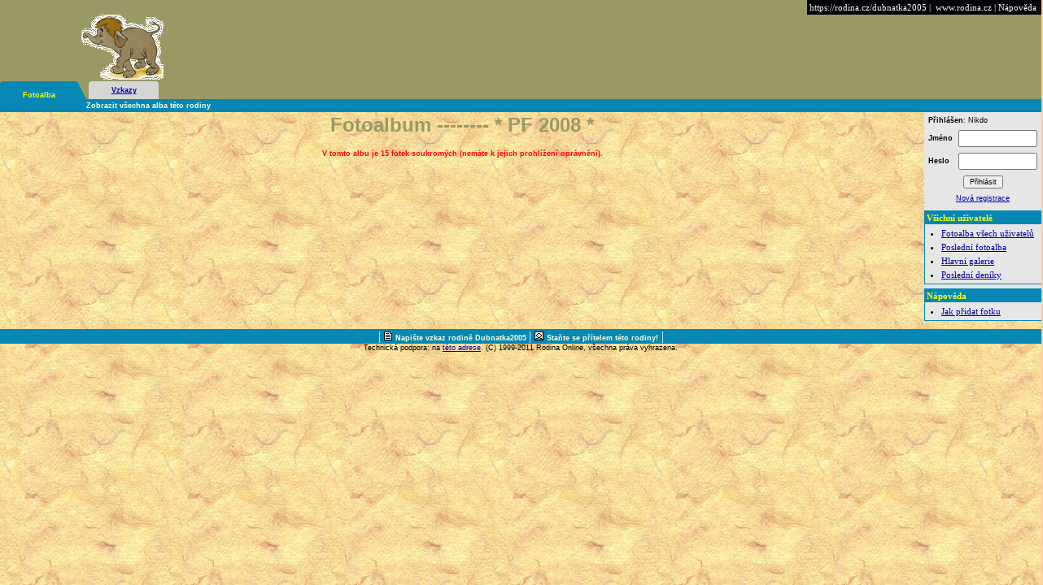

--- FILE ---
content_type: text/html
request_url: https://family.cz/scripts/album/album.asp?id=78374
body_size: 7911
content:
<!DOCTYPE html PUBLIC "-//W3C//DTD XHTML 1.0 Transitional//EN"    "http://www.w3.org/TR/xhtml1/DTD/xhtml1-transitional.dtd">
<html xmlns="http://www.w3.org/1999/xhtml" xml:lang="cs" lang="cs">
<head>
<title>Dubnatka2005                            : Fotoalbum --------  * PF 2008 *</title>
<meta name="viewport" content="width=device-width, initial-scale=1"/>
<meta http-equiv="Content-Type" content="text/html; charset=windows-1250" />
<meta http-equiv="X-UA-Compatible" content="IE=edge"/>
<meta content="no-cache" http-equiv="pragma"/>
<link href="/html/styles/rostyl.css" rel="stylesheet" type="text/css"/>
<link href="/html/styles/family.css" rel="stylesheet" type="text/css"/>
<link href="/html/styles/family_responsive.css"  rel="stylesheet" type="text/css" />

<!-- (C)2000-2013 Gemius SA - gemiusAudience / rodina_cz / Homepage -->
<script type="text/javascript">
<!--//--><![CDATA[//><!--
var pp_gemius_identifier = 'zI5Agnw8q_ZotH.Hf1ggN.UHDowF.INaHGEBJjb9KOv.47';
// lines below shouldn't be edited
function gemius_pending(i) { window[i] = window[i] || function() {var x = window[i+'_pdata'] = window[i+'_pdata'] || []; x[x.length]=arguments;};};
gemius_pending('gemius_hit'); gemius_pending('gemius_event'); gemius_pending('pp_gemius_hit'); gemius_pending('pp_gemius_event');
(function(d,t) {try {var gt=d.createElement(t),s=d.getElementsByTagName(t)[0],l='http'+((location.protocol=='https:')?'s':''); gt.setAttribute('async','async');
gt.setAttribute('defer','defer'); gt.src=l+'://spir.hit.gemius.pl/xgemius.js'; s.parentNode.insertBefore(gt,s);} catch (e) {}})(document,'script');
//--><!]]>
</script>


<!-- Google tag (gtag.js) -->
<script async src="https://www.googletagmanager.com/gtag/js?id=G-CSQC14M9GY"></script>
<script>
  window.dataLayer = window.dataLayer || [];
  function gtag(){dataLayer.push(arguments);}
  gtag('js', new Date());

  gtag('config', 'G-CSQC14M9GY');
</script>

<!-- Google Plus Button-->
<script type="text/javascript">
  window.___gcfg = {lang: 'cs'};

  (function() {
    var po = document.createElement('script'); po.type = 'text/javascript'; po.async = true;
    po.src = 'https://apis.google.com/js/plusone.js';
    var s = document.getElementsByTagName('script')[0]; s.parentNode.insertBefore(po, s);
  })();
</script>

<!-- facebook sdk-->
<div id="fb-root"></div>
<script>(function(d, s, id) {
  var js, fjs = d.getElementsByTagName(s)[0];
  if (d.getElementById(id)) return;
  js = d.createElement(s); js.id = id;
  js.src = "//connect.facebook.net/cs_CZ/sdk.js#xfbml=1&version=v2.3&appId=1459516047647643";
  fjs.parentNode.insertBefore(js, fjs);
}(document, 'script', 'facebook-jssdk'));</script>



</head>
<body bgcolor="white" link="#0000A0" text="Black" topmargin=0 leftmargin=0 marginwidth=0 marginheight=0 vlink="#0000FF"/>
<DIV>

<STYLE TYPE="text/css">
<!--
BODY {background-color:#FFCC99;background-image:url(https://rodina.cz/dubnatka2005/bg305.jpg)}
.my_color1 {background: #CCCC99;FONT-FAMILY: Verdana,Arial CE, Geneva CE; FONT-SIZE: xx-small;COLOR:black}
.my_color2 {background: #999966;FONT-FAMILY: Verdana,Arial CE, Geneva CE; FONT-SIZE: xx-small;COLOR:lightyellow}
.my_color2_border {border-color:#999966;}
.my_active_color_background {background: #0787B4;}
.my_active_color_border {border-color: #0787B4;}
.my_color2_text {color: #999966;}
.my_family_head_background{background-color: #999966;}
.my_family_head_color{color: #9999CC;}
-->
</STYLE> 


<DIV class="family_head my_family_head_background">

<DIV id="top_links"><a href="https://rodina.cz/dubnatka2005">https://rodina.cz/dubnatka2005</a>&nbsp;|&nbsp;&nbsp;<a href="http://www.rodina.cz">www.rodina.cz</a>&nbsp;|&nbsp;<a target=_blank href="http://rodina.cz/default.htm#helpfotoalba">Nápověda</a>&nbsp;
</DIV>

<div style="clear:both; width:300px; text-align:center;">
<img  style=""  src="https://rodina.cz/dubnatka2005/logo857.gif" border="0" >
</div>

	
	<!-- Horni_banner -->
	<!-- <SPAN></SPAN> -->

	
	

<TABLE id="family_tabs" border=0 cellPadding=0 cellSpacing=0><TBODY><TR>
 <td><img src="/g/b_l_1.gif" width="3" height="22" alt="" border="0"></td><TD height=20 align=center valign=bottom bgColor=#0787B4 width=90 class=fsmall><STRONG><A class="tab_active" HREF="/scripts/album/album.asp?f_id=4498">Fotoalba</A></STRONG></TD><td><img src="/g/b_long_r_1.gif" width="13" height="22" alt="" border="0"><img src="/g/t.gif" width="3" height="1" alt="" border="0"></td>
<td><img src="/g/g_l.gif" width="3" height="22" alt="" border="0"></td><TD align=middle bgColor=#d6d6d6 width=80 height=20 class=fsmall><STRONG><A HREF="/scripts/family/komentare/komentare.asp?f_id=4498">Vzkazy</A></STRONG></TD><td><img src="/g/g_r.gif" width="3" height="22" alt="" border="0"><img src="/g/t.gif" width="3" height="1" alt="" border="0"></td>
<td bgColor=#d6d6d6></td></TR></TBODY></TABLE>

<DIV style="background-color:#0787B4;"><table width="100%" cellpadding=1 border=0><tr class=fsmall><td align=left width=90><img src="/g/t.gif" width="90" height="1" alt="" border="0"></td><td align=left>&nbsp;&nbsp;&nbsp;<a class=podradek1 href="/scripts/album/album.asp?f_id=4498">Zobrazit všechna alba této rodiny</a></td><td align=right>&nbsp;</td></tr></table></DIV>

</DIV>




<table WIDTH=100% cellpadding=0 cellspacing=0><tr><td ALIGN=center valign=top ></td>
<td ALIGN=CENTER valign=top>

<H1 class="my_color2_text">Fotoalbum --------  * PF 2008 *</H1>
<p></p><b><font class=fsmall color=red>V tomto albu je 15 fotek soukromých (nemáte k jejich prohlížení oprávnění).</font></b></td>
<td valign=top align=center width=140 >
<div id="family_right_column">


<FORM id="family_login_form" ACTION="/scripts/login/login.asp" METHOD="POST">
<TABLE BORDER=0 CELLSPACING=3 CELLPADDING=2 ALIGN=CENTER width="100%" BGCOLOR="#E6E6E6">
<TR><TD align=left class=fssmall colspan=2><STRONG>Přihlášen</STRONG>: Nikdo</td></tr><tr><td  class=fssmall><STRONG>Jméno</STRONG></td><td><INPUT NAME="uzjmeno" VALUE="" TYPE="text" SIZE="10" MAXLENGTH="60"></td></tr>
<tr><td  class=fssmall><STRONG>Heslo</STRONG></td><td><INPUT NAME="heslo" VALUE="" TYPE="Password" SIZE="10" MAXLENGTH="10"></td></tr>
<tr><td align=center  class=fssmall colspan=2><INPUT TYPE="submit" VALUE="Přihlásit" class=fssmall></td></tr>
<tr><td align=center  class=fssmall colspan=2><a href="/scripts/login/registr.asp">Nová registrace</a></TD></TR>
</TABLE>
</FORM>



<DIV id="family_vsichni_uzivatele" class="family_right_box my_active_color_border">
<DIV id="family_vsichni_uzivatele_header" class="my_active_color_background">Všichni uživatelé</DIV><UL>
<LI><a href="/scripts/album/album_all.asp">Fotoalba všech uživatelů</a></LI>
<LI><a href="/scripts/album/album_all.asp?sort=2">Poslední fotoalba</a></LI>
<LI><a href="/scripts/album/album.asp?f_id=1">Hlavní galerie</a></LI>
<LI><a href="/scripts/journal/journal_all.asp?sort=2">Poslední deníky</a></LI>
</UL></DIV>


<DIV id="family_help_box" class="family_right_box my_active_color_border" >
<DIV id="family_help_header"  class="my_active_color_background">Nápověda</DIV><UL>
<li><a target="_blank" href="/scripts/help/help.asp?typhelp=1&subhelp=2#pridatfotku">Jak přidat fotku</LI>
</UL></DIV>

</div>
</td></tr></table></DIV>


<DIV id="family_footer" class="my_active_color_background">| <img src="/g/icon_article.gif">&nbsp;<a class=podradek1 href="/scripts/family/komentare/add_komentar.asp?f_id=4498">Napište vzkaz rodině Dubnatka2005                            </a> | <img src="/g/icon_host.gif">&nbsp;<a class=podradek1 href="/scripts/family/ask_host.asp?f_id=4498">Staňte se přítelem této rodiny!</a> | </font></DIV>
<DIV style="text-align:center;" class="fsmall">Technická podpora: na <A href="http://www.rodina.cz/kontakty">této adrese</A>. (C) 1999-2011 Rodina Online, všechna práva vyhrazena.
</div>
</BODY></HTML>
